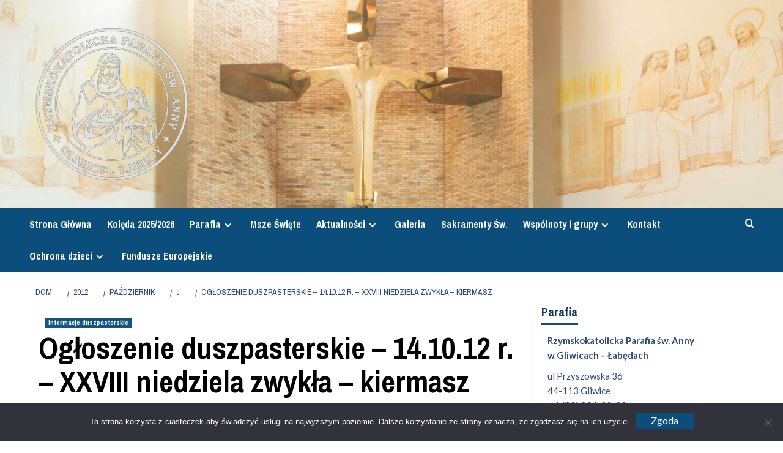

--- FILE ---
content_type: text/html; charset=UTF-8
request_url: http://www.sw.anna.gliwice.pl/2012/10/13/ogoszenie-duszpasterskie-141012-r-xxviii-niedziela-zwyka-kiermasz/
body_size: 15964
content:
<!doctype html>
<html lang="pl-PL">

<head>
    <meta charset="UTF-8">
    <meta name="viewport" content="width=device-width, initial-scale=1">
    <link rel="profile" href="http://gmpg.org/xfn/11">
    <title>Ogłoszenie duszpasterskie &#8211; 14.10.12 r. – XXVIII niedziela zwykła &#8211; kiermasz &#8211; Rzymskokatolicka Parafia św. Anny</title>
<meta name='robots' content='max-image-preview:large' />
	<style>img:is([sizes="auto" i], [sizes^="auto," i]) { contain-intrinsic-size: 3000px 1500px }</style>
	<link rel='preload' href='https://fonts.googleapis.com/css?family=Source%2BSans%2BPro%3A400%2C700%7CLato%3A400%2C700&#038;subset=latin%2Clatin-ext&#038;display=swap' as='style' onload="this.onload=null;this.rel='stylesheet'" type='text/css' media='all' crossorigin='anonymous'>
<link rel='preconnect' href='https://fonts.googleapis.com' crossorigin='anonymous'>
<link rel='preconnect' href='https://fonts.gstatic.com' crossorigin='anonymous'>
<link rel='dns-prefetch' href='//fonts.googleapis.com' />
<link rel='preconnect' href='https://fonts.googleapis.com' />
<link rel='preconnect' href='https://fonts.gstatic.com' />
<link rel="alternate" type="application/rss+xml" title="Rzymskokatolicka Parafia św. Anny &raquo; Kanał z wpisami" href="http://www.sw.anna.gliwice.pl/feed/" />
<script type="text/javascript">
/* <![CDATA[ */
window._wpemojiSettings = {"baseUrl":"https:\/\/s.w.org\/images\/core\/emoji\/16.0.1\/72x72\/","ext":".png","svgUrl":"https:\/\/s.w.org\/images\/core\/emoji\/16.0.1\/svg\/","svgExt":".svg","source":{"concatemoji":"http:\/\/www.sw.anna.gliwice.pl\/wp-includes\/js\/wp-emoji-release.min.js?ver=6.8.3"}};
/*! This file is auto-generated */
!function(s,n){var o,i,e;function c(e){try{var t={supportTests:e,timestamp:(new Date).valueOf()};sessionStorage.setItem(o,JSON.stringify(t))}catch(e){}}function p(e,t,n){e.clearRect(0,0,e.canvas.width,e.canvas.height),e.fillText(t,0,0);var t=new Uint32Array(e.getImageData(0,0,e.canvas.width,e.canvas.height).data),a=(e.clearRect(0,0,e.canvas.width,e.canvas.height),e.fillText(n,0,0),new Uint32Array(e.getImageData(0,0,e.canvas.width,e.canvas.height).data));return t.every(function(e,t){return e===a[t]})}function u(e,t){e.clearRect(0,0,e.canvas.width,e.canvas.height),e.fillText(t,0,0);for(var n=e.getImageData(16,16,1,1),a=0;a<n.data.length;a++)if(0!==n.data[a])return!1;return!0}function f(e,t,n,a){switch(t){case"flag":return n(e,"\ud83c\udff3\ufe0f\u200d\u26a7\ufe0f","\ud83c\udff3\ufe0f\u200b\u26a7\ufe0f")?!1:!n(e,"\ud83c\udde8\ud83c\uddf6","\ud83c\udde8\u200b\ud83c\uddf6")&&!n(e,"\ud83c\udff4\udb40\udc67\udb40\udc62\udb40\udc65\udb40\udc6e\udb40\udc67\udb40\udc7f","\ud83c\udff4\u200b\udb40\udc67\u200b\udb40\udc62\u200b\udb40\udc65\u200b\udb40\udc6e\u200b\udb40\udc67\u200b\udb40\udc7f");case"emoji":return!a(e,"\ud83e\udedf")}return!1}function g(e,t,n,a){var r="undefined"!=typeof WorkerGlobalScope&&self instanceof WorkerGlobalScope?new OffscreenCanvas(300,150):s.createElement("canvas"),o=r.getContext("2d",{willReadFrequently:!0}),i=(o.textBaseline="top",o.font="600 32px Arial",{});return e.forEach(function(e){i[e]=t(o,e,n,a)}),i}function t(e){var t=s.createElement("script");t.src=e,t.defer=!0,s.head.appendChild(t)}"undefined"!=typeof Promise&&(o="wpEmojiSettingsSupports",i=["flag","emoji"],n.supports={everything:!0,everythingExceptFlag:!0},e=new Promise(function(e){s.addEventListener("DOMContentLoaded",e,{once:!0})}),new Promise(function(t){var n=function(){try{var e=JSON.parse(sessionStorage.getItem(o));if("object"==typeof e&&"number"==typeof e.timestamp&&(new Date).valueOf()<e.timestamp+604800&&"object"==typeof e.supportTests)return e.supportTests}catch(e){}return null}();if(!n){if("undefined"!=typeof Worker&&"undefined"!=typeof OffscreenCanvas&&"undefined"!=typeof URL&&URL.createObjectURL&&"undefined"!=typeof Blob)try{var e="postMessage("+g.toString()+"("+[JSON.stringify(i),f.toString(),p.toString(),u.toString()].join(",")+"));",a=new Blob([e],{type:"text/javascript"}),r=new Worker(URL.createObjectURL(a),{name:"wpTestEmojiSupports"});return void(r.onmessage=function(e){c(n=e.data),r.terminate(),t(n)})}catch(e){}c(n=g(i,f,p,u))}t(n)}).then(function(e){for(var t in e)n.supports[t]=e[t],n.supports.everything=n.supports.everything&&n.supports[t],"flag"!==t&&(n.supports.everythingExceptFlag=n.supports.everythingExceptFlag&&n.supports[t]);n.supports.everythingExceptFlag=n.supports.everythingExceptFlag&&!n.supports.flag,n.DOMReady=!1,n.readyCallback=function(){n.DOMReady=!0}}).then(function(){return e}).then(function(){var e;n.supports.everything||(n.readyCallback(),(e=n.source||{}).concatemoji?t(e.concatemoji):e.wpemoji&&e.twemoji&&(t(e.twemoji),t(e.wpemoji)))}))}((window,document),window._wpemojiSettings);
/* ]]> */
</script>
<link rel='stylesheet' id='premium-addons-css' href='http://www.sw.anna.gliwice.pl/wp-content/plugins/premium-addons-for-elementor/assets/frontend/min-css/premium-addons.min.css?ver=4.11.45' type='text/css' media='all' />
<link rel='stylesheet' id='anwp-pg-styles-css' href='http://www.sw.anna.gliwice.pl/wp-content/plugins/anwp-post-grid-for-elementor/public/css/styles.min.css?ver=1.3.3' type='text/css' media='all' />
<style id='wp-emoji-styles-inline-css' type='text/css'>

	img.wp-smiley, img.emoji {
		display: inline !important;
		border: none !important;
		box-shadow: none !important;
		height: 1em !important;
		width: 1em !important;
		margin: 0 0.07em !important;
		vertical-align: -0.1em !important;
		background: none !important;
		padding: 0 !important;
	}
</style>
<link rel='stylesheet' id='wp-block-library-css' href='http://www.sw.anna.gliwice.pl/wp-includes/css/dist/block-library/style.min.css?ver=6.8.3' type='text/css' media='all' />
<style id='wp-block-library-theme-inline-css' type='text/css'>
.wp-block-audio :where(figcaption){color:#555;font-size:13px;text-align:center}.is-dark-theme .wp-block-audio :where(figcaption){color:#ffffffa6}.wp-block-audio{margin:0 0 1em}.wp-block-code{border:1px solid #ccc;border-radius:4px;font-family:Menlo,Consolas,monaco,monospace;padding:.8em 1em}.wp-block-embed :where(figcaption){color:#555;font-size:13px;text-align:center}.is-dark-theme .wp-block-embed :where(figcaption){color:#ffffffa6}.wp-block-embed{margin:0 0 1em}.blocks-gallery-caption{color:#555;font-size:13px;text-align:center}.is-dark-theme .blocks-gallery-caption{color:#ffffffa6}:root :where(.wp-block-image figcaption){color:#555;font-size:13px;text-align:center}.is-dark-theme :root :where(.wp-block-image figcaption){color:#ffffffa6}.wp-block-image{margin:0 0 1em}.wp-block-pullquote{border-bottom:4px solid;border-top:4px solid;color:currentColor;margin-bottom:1.75em}.wp-block-pullquote cite,.wp-block-pullquote footer,.wp-block-pullquote__citation{color:currentColor;font-size:.8125em;font-style:normal;text-transform:uppercase}.wp-block-quote{border-left:.25em solid;margin:0 0 1.75em;padding-left:1em}.wp-block-quote cite,.wp-block-quote footer{color:currentColor;font-size:.8125em;font-style:normal;position:relative}.wp-block-quote:where(.has-text-align-right){border-left:none;border-right:.25em solid;padding-left:0;padding-right:1em}.wp-block-quote:where(.has-text-align-center){border:none;padding-left:0}.wp-block-quote.is-large,.wp-block-quote.is-style-large,.wp-block-quote:where(.is-style-plain){border:none}.wp-block-search .wp-block-search__label{font-weight:700}.wp-block-search__button{border:1px solid #ccc;padding:.375em .625em}:where(.wp-block-group.has-background){padding:1.25em 2.375em}.wp-block-separator.has-css-opacity{opacity:.4}.wp-block-separator{border:none;border-bottom:2px solid;margin-left:auto;margin-right:auto}.wp-block-separator.has-alpha-channel-opacity{opacity:1}.wp-block-separator:not(.is-style-wide):not(.is-style-dots){width:100px}.wp-block-separator.has-background:not(.is-style-dots){border-bottom:none;height:1px}.wp-block-separator.has-background:not(.is-style-wide):not(.is-style-dots){height:2px}.wp-block-table{margin:0 0 1em}.wp-block-table td,.wp-block-table th{word-break:normal}.wp-block-table :where(figcaption){color:#555;font-size:13px;text-align:center}.is-dark-theme .wp-block-table :where(figcaption){color:#ffffffa6}.wp-block-video :where(figcaption){color:#555;font-size:13px;text-align:center}.is-dark-theme .wp-block-video :where(figcaption){color:#ffffffa6}.wp-block-video{margin:0 0 1em}:root :where(.wp-block-template-part.has-background){margin-bottom:0;margin-top:0;padding:1.25em 2.375em}
</style>
<style id='pdfemb-pdf-embedder-viewer-style-inline-css' type='text/css'>
.wp-block-pdfemb-pdf-embedder-viewer{max-width:none}

</style>
<style id='global-styles-inline-css' type='text/css'>
:root{--wp--preset--aspect-ratio--square: 1;--wp--preset--aspect-ratio--4-3: 4/3;--wp--preset--aspect-ratio--3-4: 3/4;--wp--preset--aspect-ratio--3-2: 3/2;--wp--preset--aspect-ratio--2-3: 2/3;--wp--preset--aspect-ratio--16-9: 16/9;--wp--preset--aspect-ratio--9-16: 9/16;--wp--preset--color--black: #000000;--wp--preset--color--cyan-bluish-gray: #abb8c3;--wp--preset--color--white: #ffffff;--wp--preset--color--pale-pink: #f78da7;--wp--preset--color--vivid-red: #cf2e2e;--wp--preset--color--luminous-vivid-orange: #ff6900;--wp--preset--color--luminous-vivid-amber: #fcb900;--wp--preset--color--light-green-cyan: #7bdcb5;--wp--preset--color--vivid-green-cyan: #00d084;--wp--preset--color--pale-cyan-blue: #8ed1fc;--wp--preset--color--vivid-cyan-blue: #0693e3;--wp--preset--color--vivid-purple: #9b51e0;--wp--preset--gradient--vivid-cyan-blue-to-vivid-purple: linear-gradient(135deg,rgba(6,147,227,1) 0%,rgb(155,81,224) 100%);--wp--preset--gradient--light-green-cyan-to-vivid-green-cyan: linear-gradient(135deg,rgb(122,220,180) 0%,rgb(0,208,130) 100%);--wp--preset--gradient--luminous-vivid-amber-to-luminous-vivid-orange: linear-gradient(135deg,rgba(252,185,0,1) 0%,rgba(255,105,0,1) 100%);--wp--preset--gradient--luminous-vivid-orange-to-vivid-red: linear-gradient(135deg,rgba(255,105,0,1) 0%,rgb(207,46,46) 100%);--wp--preset--gradient--very-light-gray-to-cyan-bluish-gray: linear-gradient(135deg,rgb(238,238,238) 0%,rgb(169,184,195) 100%);--wp--preset--gradient--cool-to-warm-spectrum: linear-gradient(135deg,rgb(74,234,220) 0%,rgb(151,120,209) 20%,rgb(207,42,186) 40%,rgb(238,44,130) 60%,rgb(251,105,98) 80%,rgb(254,248,76) 100%);--wp--preset--gradient--blush-light-purple: linear-gradient(135deg,rgb(255,206,236) 0%,rgb(152,150,240) 100%);--wp--preset--gradient--blush-bordeaux: linear-gradient(135deg,rgb(254,205,165) 0%,rgb(254,45,45) 50%,rgb(107,0,62) 100%);--wp--preset--gradient--luminous-dusk: linear-gradient(135deg,rgb(255,203,112) 0%,rgb(199,81,192) 50%,rgb(65,88,208) 100%);--wp--preset--gradient--pale-ocean: linear-gradient(135deg,rgb(255,245,203) 0%,rgb(182,227,212) 50%,rgb(51,167,181) 100%);--wp--preset--gradient--electric-grass: linear-gradient(135deg,rgb(202,248,128) 0%,rgb(113,206,126) 100%);--wp--preset--gradient--midnight: linear-gradient(135deg,rgb(2,3,129) 0%,rgb(40,116,252) 100%);--wp--preset--font-size--small: 13px;--wp--preset--font-size--medium: 20px;--wp--preset--font-size--large: 36px;--wp--preset--font-size--x-large: 42px;--wp--preset--spacing--20: 0.44rem;--wp--preset--spacing--30: 0.67rem;--wp--preset--spacing--40: 1rem;--wp--preset--spacing--50: 1.5rem;--wp--preset--spacing--60: 2.25rem;--wp--preset--spacing--70: 3.38rem;--wp--preset--spacing--80: 5.06rem;--wp--preset--shadow--natural: 6px 6px 9px rgba(0, 0, 0, 0.2);--wp--preset--shadow--deep: 12px 12px 50px rgba(0, 0, 0, 0.4);--wp--preset--shadow--sharp: 6px 6px 0px rgba(0, 0, 0, 0.2);--wp--preset--shadow--outlined: 6px 6px 0px -3px rgba(255, 255, 255, 1), 6px 6px rgba(0, 0, 0, 1);--wp--preset--shadow--crisp: 6px 6px 0px rgba(0, 0, 0, 1);}:root { --wp--style--global--content-size: 790px;--wp--style--global--wide-size: 1180px; }:where(body) { margin: 0; }.wp-site-blocks > .alignleft { float: left; margin-right: 2em; }.wp-site-blocks > .alignright { float: right; margin-left: 2em; }.wp-site-blocks > .aligncenter { justify-content: center; margin-left: auto; margin-right: auto; }:where(.wp-site-blocks) > * { margin-block-start: 24px; margin-block-end: 0; }:where(.wp-site-blocks) > :first-child { margin-block-start: 0; }:where(.wp-site-blocks) > :last-child { margin-block-end: 0; }:root { --wp--style--block-gap: 24px; }:root :where(.is-layout-flow) > :first-child{margin-block-start: 0;}:root :where(.is-layout-flow) > :last-child{margin-block-end: 0;}:root :where(.is-layout-flow) > *{margin-block-start: 24px;margin-block-end: 0;}:root :where(.is-layout-constrained) > :first-child{margin-block-start: 0;}:root :where(.is-layout-constrained) > :last-child{margin-block-end: 0;}:root :where(.is-layout-constrained) > *{margin-block-start: 24px;margin-block-end: 0;}:root :where(.is-layout-flex){gap: 24px;}:root :where(.is-layout-grid){gap: 24px;}.is-layout-flow > .alignleft{float: left;margin-inline-start: 0;margin-inline-end: 2em;}.is-layout-flow > .alignright{float: right;margin-inline-start: 2em;margin-inline-end: 0;}.is-layout-flow > .aligncenter{margin-left: auto !important;margin-right: auto !important;}.is-layout-constrained > .alignleft{float: left;margin-inline-start: 0;margin-inline-end: 2em;}.is-layout-constrained > .alignright{float: right;margin-inline-start: 2em;margin-inline-end: 0;}.is-layout-constrained > .aligncenter{margin-left: auto !important;margin-right: auto !important;}.is-layout-constrained > :where(:not(.alignleft):not(.alignright):not(.alignfull)){max-width: var(--wp--style--global--content-size);margin-left: auto !important;margin-right: auto !important;}.is-layout-constrained > .alignwide{max-width: var(--wp--style--global--wide-size);}body .is-layout-flex{display: flex;}.is-layout-flex{flex-wrap: wrap;align-items: center;}.is-layout-flex > :is(*, div){margin: 0;}body .is-layout-grid{display: grid;}.is-layout-grid > :is(*, div){margin: 0;}body{padding-top: 0px;padding-right: 0px;padding-bottom: 0px;padding-left: 0px;}a:where(:not(.wp-element-button)){text-decoration: none;}:root :where(.wp-element-button, .wp-block-button__link){background-color: #32373c;border-width: 0;color: #fff;font-family: inherit;font-size: inherit;line-height: inherit;padding: calc(0.667em + 2px) calc(1.333em + 2px);text-decoration: none;}.has-black-color{color: var(--wp--preset--color--black) !important;}.has-cyan-bluish-gray-color{color: var(--wp--preset--color--cyan-bluish-gray) !important;}.has-white-color{color: var(--wp--preset--color--white) !important;}.has-pale-pink-color{color: var(--wp--preset--color--pale-pink) !important;}.has-vivid-red-color{color: var(--wp--preset--color--vivid-red) !important;}.has-luminous-vivid-orange-color{color: var(--wp--preset--color--luminous-vivid-orange) !important;}.has-luminous-vivid-amber-color{color: var(--wp--preset--color--luminous-vivid-amber) !important;}.has-light-green-cyan-color{color: var(--wp--preset--color--light-green-cyan) !important;}.has-vivid-green-cyan-color{color: var(--wp--preset--color--vivid-green-cyan) !important;}.has-pale-cyan-blue-color{color: var(--wp--preset--color--pale-cyan-blue) !important;}.has-vivid-cyan-blue-color{color: var(--wp--preset--color--vivid-cyan-blue) !important;}.has-vivid-purple-color{color: var(--wp--preset--color--vivid-purple) !important;}.has-black-background-color{background-color: var(--wp--preset--color--black) !important;}.has-cyan-bluish-gray-background-color{background-color: var(--wp--preset--color--cyan-bluish-gray) !important;}.has-white-background-color{background-color: var(--wp--preset--color--white) !important;}.has-pale-pink-background-color{background-color: var(--wp--preset--color--pale-pink) !important;}.has-vivid-red-background-color{background-color: var(--wp--preset--color--vivid-red) !important;}.has-luminous-vivid-orange-background-color{background-color: var(--wp--preset--color--luminous-vivid-orange) !important;}.has-luminous-vivid-amber-background-color{background-color: var(--wp--preset--color--luminous-vivid-amber) !important;}.has-light-green-cyan-background-color{background-color: var(--wp--preset--color--light-green-cyan) !important;}.has-vivid-green-cyan-background-color{background-color: var(--wp--preset--color--vivid-green-cyan) !important;}.has-pale-cyan-blue-background-color{background-color: var(--wp--preset--color--pale-cyan-blue) !important;}.has-vivid-cyan-blue-background-color{background-color: var(--wp--preset--color--vivid-cyan-blue) !important;}.has-vivid-purple-background-color{background-color: var(--wp--preset--color--vivid-purple) !important;}.has-black-border-color{border-color: var(--wp--preset--color--black) !important;}.has-cyan-bluish-gray-border-color{border-color: var(--wp--preset--color--cyan-bluish-gray) !important;}.has-white-border-color{border-color: var(--wp--preset--color--white) !important;}.has-pale-pink-border-color{border-color: var(--wp--preset--color--pale-pink) !important;}.has-vivid-red-border-color{border-color: var(--wp--preset--color--vivid-red) !important;}.has-luminous-vivid-orange-border-color{border-color: var(--wp--preset--color--luminous-vivid-orange) !important;}.has-luminous-vivid-amber-border-color{border-color: var(--wp--preset--color--luminous-vivid-amber) !important;}.has-light-green-cyan-border-color{border-color: var(--wp--preset--color--light-green-cyan) !important;}.has-vivid-green-cyan-border-color{border-color: var(--wp--preset--color--vivid-green-cyan) !important;}.has-pale-cyan-blue-border-color{border-color: var(--wp--preset--color--pale-cyan-blue) !important;}.has-vivid-cyan-blue-border-color{border-color: var(--wp--preset--color--vivid-cyan-blue) !important;}.has-vivid-purple-border-color{border-color: var(--wp--preset--color--vivid-purple) !important;}.has-vivid-cyan-blue-to-vivid-purple-gradient-background{background: var(--wp--preset--gradient--vivid-cyan-blue-to-vivid-purple) !important;}.has-light-green-cyan-to-vivid-green-cyan-gradient-background{background: var(--wp--preset--gradient--light-green-cyan-to-vivid-green-cyan) !important;}.has-luminous-vivid-amber-to-luminous-vivid-orange-gradient-background{background: var(--wp--preset--gradient--luminous-vivid-amber-to-luminous-vivid-orange) !important;}.has-luminous-vivid-orange-to-vivid-red-gradient-background{background: var(--wp--preset--gradient--luminous-vivid-orange-to-vivid-red) !important;}.has-very-light-gray-to-cyan-bluish-gray-gradient-background{background: var(--wp--preset--gradient--very-light-gray-to-cyan-bluish-gray) !important;}.has-cool-to-warm-spectrum-gradient-background{background: var(--wp--preset--gradient--cool-to-warm-spectrum) !important;}.has-blush-light-purple-gradient-background{background: var(--wp--preset--gradient--blush-light-purple) !important;}.has-blush-bordeaux-gradient-background{background: var(--wp--preset--gradient--blush-bordeaux) !important;}.has-luminous-dusk-gradient-background{background: var(--wp--preset--gradient--luminous-dusk) !important;}.has-pale-ocean-gradient-background{background: var(--wp--preset--gradient--pale-ocean) !important;}.has-electric-grass-gradient-background{background: var(--wp--preset--gradient--electric-grass) !important;}.has-midnight-gradient-background{background: var(--wp--preset--gradient--midnight) !important;}.has-small-font-size{font-size: var(--wp--preset--font-size--small) !important;}.has-medium-font-size{font-size: var(--wp--preset--font-size--medium) !important;}.has-large-font-size{font-size: var(--wp--preset--font-size--large) !important;}.has-x-large-font-size{font-size: var(--wp--preset--font-size--x-large) !important;}
:root :where(.wp-block-pullquote){font-size: 1.5em;line-height: 1.6;}
</style>
<link rel='stylesheet' id='contact-form-7-css' href='http://www.sw.anna.gliwice.pl/wp-content/plugins/contact-form-7/includes/css/styles.css?ver=6.1.3' type='text/css' media='all' />
<link rel='stylesheet' id='cookie-notice-front-css' href='http://www.sw.anna.gliwice.pl/wp-content/plugins/cookie-notice/css/front.min.css?ver=2.5.8' type='text/css' media='all' />
<link rel='stylesheet' id='super-rss-reader-css' href='http://www.sw.anna.gliwice.pl/wp-content/plugins/super-rss-reader/public/css/style.min.css?ver=5.3' type='text/css' media='all' />
<link rel='stylesheet' id='slick-css' href='http://www.sw.anna.gliwice.pl/wp-content/plugins/widget-post-slider/assets/css/slick.css?ver=all' type='text/css' media='all' />
<link rel='stylesheet' id='font-awesome-css-css' href='http://www.sw.anna.gliwice.pl/wp-content/plugins/widget-post-slider/assets/css/font-awesome.min.css?ver=all' type='text/css' media='all' />
<link rel='stylesheet' id='widget-post-slider-style-css' href='http://www.sw.anna.gliwice.pl/wp-content/plugins/widget-post-slider/assets/css/style.css?ver=all' type='text/css' media='all' />
<link rel='stylesheet' id='newsport-google-fonts-css' href='https://fonts.googleapis.com/css?family=Archivo+Narrow:400,400italic,700' type='text/css' media='all' />
<link rel='stylesheet' id='bootstrap-css' href='http://www.sw.anna.gliwice.pl/wp-content/themes/covernews/assets/bootstrap/css/bootstrap.min.css?ver=6.8.3' type='text/css' media='all' />
<link rel='stylesheet' id='covernews-style-css' href='http://www.sw.anna.gliwice.pl/wp-content/themes/covernews/style.css?ver=6.8.3' type='text/css' media='all' />
<link rel='stylesheet' id='newsport-css' href='http://www.sw.anna.gliwice.pl/wp-content/themes/newsport/style.css?ver=2.0.2' type='text/css' media='all' />
<link rel='stylesheet' id='covernews-google-fonts-css' href='https://fonts.googleapis.com/css?family=Source%2BSans%2BPro%3A400%2C700%7CLato%3A400%2C700&#038;subset=latin%2Clatin-ext&#038;display=swap' type='text/css' media='all' />
<link rel='stylesheet' id='covernews-icons-css' href='http://www.sw.anna.gliwice.pl/wp-content/themes/covernews/assets/icons/style.css?ver=6.8.3' type='text/css' media='all' />
<script type="text/javascript" id="cookie-notice-front-js-before">
/* <![CDATA[ */
var cnArgs = {"ajaxUrl":"http:\/\/www.sw.anna.gliwice.pl\/wp-admin\/admin-ajax.php","nonce":"20aa05fe14","hideEffect":"fade","position":"bottom","onScroll":false,"onScrollOffset":100,"onClick":false,"cookieName":"cookie_notice_accepted","cookieTime":2592000,"cookieTimeRejected":2592000,"globalCookie":false,"redirection":false,"cache":false,"revokeCookies":false,"revokeCookiesOpt":"automatic"};
/* ]]> */
</script>
<script type="text/javascript" src="http://www.sw.anna.gliwice.pl/wp-content/plugins/cookie-notice/js/front.min.js?ver=2.5.8" id="cookie-notice-front-js"></script>
<script type="text/javascript" src="http://www.sw.anna.gliwice.pl/wp-includes/js/jquery/jquery.min.js?ver=3.7.1" id="jquery-core-js"></script>
<script type="text/javascript" src="http://www.sw.anna.gliwice.pl/wp-includes/js/jquery/jquery-migrate.min.js?ver=3.4.1" id="jquery-migrate-js"></script>
<script type="text/javascript" src="http://www.sw.anna.gliwice.pl/wp-content/plugins/super-rss-reader/public/js/jquery.easy-ticker.min.js?ver=5.3" id="jquery-easy-ticker-js"></script>
<script type="text/javascript" src="http://www.sw.anna.gliwice.pl/wp-content/plugins/super-rss-reader/public/js/script.min.js?ver=5.3" id="super-rss-reader-js"></script>
<link rel="https://api.w.org/" href="http://www.sw.anna.gliwice.pl/wp-json/" /><link rel="alternate" title="JSON" type="application/json" href="http://www.sw.anna.gliwice.pl/wp-json/wp/v2/posts/806" /><link rel="EditURI" type="application/rsd+xml" title="RSD" href="http://www.sw.anna.gliwice.pl/xmlrpc.php?rsd" />
<meta name="generator" content="WordPress 6.8.3" />
<link rel="canonical" href="http://www.sw.anna.gliwice.pl/2012/10/13/ogoszenie-duszpasterskie-141012-r-xxviii-niedziela-zwyka-kiermasz/" />
<link rel='shortlink' href='http://www.sw.anna.gliwice.pl/?p=806' />
<link rel="alternate" title="oEmbed (JSON)" type="application/json+oembed" href="http://www.sw.anna.gliwice.pl/wp-json/oembed/1.0/embed?url=http%3A%2F%2Fwww.sw.anna.gliwice.pl%2F2012%2F10%2F13%2Fogoszenie-duszpasterskie-141012-r-xxviii-niedziela-zwyka-kiermasz%2F" />
<link rel="alternate" title="oEmbed (XML)" type="text/xml+oembed" href="http://www.sw.anna.gliwice.pl/wp-json/oembed/1.0/embed?url=http%3A%2F%2Fwww.sw.anna.gliwice.pl%2F2012%2F10%2F13%2Fogoszenie-duszpasterskie-141012-r-xxviii-niedziela-zwyka-kiermasz%2F&#038;format=xml" />
<style>
.sdata:before{content:attr(title);}
</style>
<style> .entry-footer .byline{ display:none !important; } </style><style> .entry-meta .byline{ display:none !important; } </style><style> .entry-footer .posted-on{ display:none !important; } </style><style> .entry-meta .entry-date{ display:none !important; } </style><style> .entry-meta .date{ display:none !important; } </style><style> .entry-footer .cat-links{ display:none !important; } </style><style> .entry-meta .cat-links{ display:none !important; } </style><style> .entry-meta .categories-links{ display:none !important; } </style><style> .entry-footer .comments-link{ display:none !important; } </style><style> .entry-meta .comments-link{ display:none !important; } </style><style> .entry-footer .edit-link{ display:none !important; } </style><style> .entry-meta .edit-link{ display:none !important; } </style><link rel="preload" href="http://www.sw.anna.gliwice.pl/wp-content/uploads/2023/05/cropped-oltarz1-scaled-2.jpg" as="image"><meta name="generator" content="Elementor 3.32.5; features: additional_custom_breakpoints; settings: css_print_method-external, google_font-enabled, font_display-auto">
			<style>
				.e-con.e-parent:nth-of-type(n+4):not(.e-lazyloaded):not(.e-no-lazyload),
				.e-con.e-parent:nth-of-type(n+4):not(.e-lazyloaded):not(.e-no-lazyload) * {
					background-image: none !important;
				}
				@media screen and (max-height: 1024px) {
					.e-con.e-parent:nth-of-type(n+3):not(.e-lazyloaded):not(.e-no-lazyload),
					.e-con.e-parent:nth-of-type(n+3):not(.e-lazyloaded):not(.e-no-lazyload) * {
						background-image: none !important;
					}
				}
				@media screen and (max-height: 640px) {
					.e-con.e-parent:nth-of-type(n+2):not(.e-lazyloaded):not(.e-no-lazyload),
					.e-con.e-parent:nth-of-type(n+2):not(.e-lazyloaded):not(.e-no-lazyload) * {
						background-image: none !important;
					}
				}
			</style>
			        <style type="text/css">
                        body .masthead-banner.data-bg:before {
                background: rgba(0,0,0,0);
            }
                        .site-title,
            .site-description {
                position: absolute;
                clip: rect(1px, 1px, 1px, 1px);
                display: none;
            }

                    .elementor-template-full-width .elementor-section.elementor-section-full_width > .elementor-container,
        .elementor-template-full-width .elementor-section.elementor-section-boxed > .elementor-container{
            max-width: 1200px;
        }
        @media (min-width: 1600px){
            .elementor-template-full-width .elementor-section.elementor-section-full_width > .elementor-container,
            .elementor-template-full-width .elementor-section.elementor-section-boxed > .elementor-container{
                max-width: 1600px;
            }
        }
        
        .align-content-left .elementor-section-stretched,
        .align-content-right .elementor-section-stretched {
            max-width: 100%;
            left: 0 !important;
        }


        </style>
        <style type="text/css" id="custom-background-css">
body.custom-background { background-color: #ffffff; }
</style>
	<link rel="icon" href="http://www.sw.anna.gliwice.pl/wp-content/uploads/2019/02/cropped-logo1-e1549563796347-1-32x32.png" sizes="32x32" />
<link rel="icon" href="http://www.sw.anna.gliwice.pl/wp-content/uploads/2019/02/cropped-logo1-e1549563796347-1-192x192.png" sizes="192x192" />
<link rel="apple-touch-icon" href="http://www.sw.anna.gliwice.pl/wp-content/uploads/2019/02/cropped-logo1-e1549563796347-1-180x180.png" />
<meta name="msapplication-TileImage" content="http://www.sw.anna.gliwice.pl/wp-content/uploads/2019/02/cropped-logo1-e1549563796347-1-270x270.png" />
		<style type="text/css" id="wp-custom-css">
			p,ol,ul,a {
	color:#2C4B7A;
	padding:0 10px;
}

h2 {
	color:#103759;
}

footer p{
	color: #ffffff;
}		</style>
		</head>

<body class="wp-singular post-template-default single single-post postid-806 single-format-standard custom-background wp-custom-logo wp-embed-responsive wp-theme-covernews wp-child-theme-newsport cookies-not-set eio-default theme--covernews default-content-layout archive-layout-grid scrollup-sticky-header aft-sticky-header aft-sticky-sidebar default aft-container-default aft-main-banner-slider-editors-picks-trending single-content-mode-default header-image-default align-content-left aft-and elementor-default elementor-kit-5537">
    
    
    <div id="page" class="site">
        <a class="skip-link screen-reader-text" href="#content">Przejdź do treści</a>

            <div class="header-layout-1">
                <header id="masthead" class="site-header">
                        <div class="masthead-banner data-bg"
                 data-background="http://www.sw.anna.gliwice.pl/wp-content/uploads/2023/05/cropped-oltarz1-scaled-2.jpg">
                <div class="container">
                    <div class="row">
                        <div class="col-md-4">
                            <div class="site-branding">
                                <a href="http://www.sw.anna.gliwice.pl/" class="custom-logo-link" rel="home"><img loading="lazy" width="250" height="250" src="http://www.sw.anna.gliwice.pl/wp-content/uploads/2019/02/cropped-logo_biale_male2.png" class="custom-logo" alt="Rzymskokatolicka Parafia św. Anny" decoding="async" srcset="http://www.sw.anna.gliwice.pl/wp-content/uploads/2019/02/cropped-logo_biale_male2.png 250w, http://www.sw.anna.gliwice.pl/wp-content/uploads/2019/02/cropped-logo_biale_male2-150x150.png 150w" sizes="(max-width: 250px) 100vw, 250px" loading="lazy" /></a>                                    <p class="site-title font-family-1">
                                        <a href="http://www.sw.anna.gliwice.pl/"
                                           rel="home">Rzymskokatolicka Parafia św. Anny</a>
                                    </p>
                                
                                                            </div>
                        </div>
                        <div class="col-md-8">
                                                    </div>
                    </div>
                </div>
            </div>
            <nav id="site-navigation" class="main-navigation">
                <div class="container">
                    <div class="row">
                        <div class="kol-12">
                            <div class="navigation-container">



                                <span class="toggle-menu" aria-controls="primary-menu" aria-expanded="false">
                                <span class="screen-reader-text">Primary Menu</span>
                                 <i class="ham"></i>
                        </span>
                                <span class="af-mobile-site-title-wrap">
                            <a href="http://www.sw.anna.gliwice.pl/" class="custom-logo-link" rel="home"><img loading="lazy" width="250" height="250" src="http://www.sw.anna.gliwice.pl/wp-content/uploads/2019/02/cropped-logo_biale_male2.png" class="custom-logo" alt="Rzymskokatolicka Parafia św. Anny" decoding="async" srcset="http://www.sw.anna.gliwice.pl/wp-content/uploads/2019/02/cropped-logo_biale_male2.png 250w, http://www.sw.anna.gliwice.pl/wp-content/uploads/2019/02/cropped-logo_biale_male2-150x150.png 150w" sizes="(max-width: 250px) 100vw, 250px" loading="lazy" /></a>                                    <p class="site-title font-family-1">
                                <a href="http://www.sw.anna.gliwice.pl/"
                                   rel="home">Rzymskokatolicka Parafia św. Anny</a>
                            </p>
                        </span>
                                <div class="menu main-menu"><ul id="primary-menu" class="menu"><li id="menu-item-7120" class="menu-item menu-item-type-custom menu-item-object-custom menu-item-home menu-item-7120"><a href="https://www.sw.anna.gliwice.pl">Strona Główna</a></li>
<li id="menu-item-8087" class="menu-item menu-item-type-post_type menu-item-object-post menu-item-8087"><a href="http://www.sw.anna.gliwice.pl/2024/12/21/koleda-2024-2025/">Kolęda 2025/2026</a></li>
<li id="menu-item-2933" class="menu-item menu-item-type-custom menu-item-object-custom menu-item-home menu-item-has-children menu-item-2933"><a href="http://www.sw.anna.gliwice.pl/">Parafia</a>
<ul class="sub-menu">
	<li id="menu-item-1402" class="menu-item menu-item-type-post_type menu-item-object-page menu-item-1402"><a href="http://www.sw.anna.gliwice.pl/nasi-duszpasterze/">Nasi Duszpasterze</a></li>
	<li id="menu-item-1403" class="menu-item menu-item-type-post_type menu-item-object-page menu-item-1403"><a href="http://www.sw.anna.gliwice.pl/patronka-w-anna/">Patronka św Anna</a></li>
	<li id="menu-item-7192" class="menu-item menu-item-type-post_type menu-item-object-page menu-item-7192"><a href="http://www.sw.anna.gliwice.pl/zycie-parafii/">Życie Parafii</a></li>
	<li id="menu-item-2269" class="menu-item menu-item-type-post_type menu-item-object-page menu-item-2269"><a href="http://www.sw.anna.gliwice.pl/miejscowoci-i-ulice-nalece-do-parafii/">Ulice należące do parafii</a></li>
</ul>
</li>
<li id="menu-item-7119" class="menu-item menu-item-type-post_type menu-item-object-page menu-item-7119"><a href="http://www.sw.anna.gliwice.pl/msze-swiete/">Msze Święte</a></li>
<li id="menu-item-7065" class="menu-item menu-item-type-post_type menu-item-object-page menu-item-has-children menu-item-7065"><a href="http://www.sw.anna.gliwice.pl/aktualnosci/">Aktualności</a>
<ul class="sub-menu">
	<li id="menu-item-7077" class="menu-item menu-item-type-post_type menu-item-object-page menu-item-7077"><a href="http://www.sw.anna.gliwice.pl/informacje-duszpasterskie/">Informacje duszpasterskie</a></li>
	<li id="menu-item-7083" class="menu-item menu-item-type-post_type menu-item-object-page menu-item-7083"><a href="http://www.sw.anna.gliwice.pl/intencje-mszy-sw/">Intencje Mszy św.</a></li>
	<li id="menu-item-7126" class="menu-item menu-item-type-post_type menu-item-object-page menu-item-7126"><a href="http://www.sw.anna.gliwice.pl/pielgrzymki/">Pielgrzymki</a></li>
</ul>
</li>
<li id="menu-item-1409" class="menu-item menu-item-type-taxonomy menu-item-object-category menu-item-1409"><a href="http://www.sw.anna.gliwice.pl/category/galeria/">Galeria</a></li>
<li id="menu-item-7138" class="menu-item menu-item-type-post_type menu-item-object-page menu-item-7138"><a href="http://www.sw.anna.gliwice.pl/sakramenty-swiete/">Sakramenty Św.</a></li>
<li id="menu-item-1414" class="menu-item menu-item-type-taxonomy menu-item-object-category menu-item-has-children menu-item-1414"><a href="http://www.sw.anna.gliwice.pl/category/wspolnoty-parafialne/">Wspólnoty i grupy</a>
<ul class="sub-menu">
	<li id="menu-item-1429" class="menu-item menu-item-type-post_type menu-item-object-page menu-item-1429"><a href="http://www.sw.anna.gliwice.pl/liturgiczna-sluzba-oltarza-parafii-sw-anny/">Liturgiczna Służba Ołtarza parafii św. Anny</a></li>
	<li id="menu-item-2228" class="menu-item menu-item-type-post_type menu-item-object-page menu-item-2228"><a href="http://www.sw.anna.gliwice.pl/marianki/">Marianki</a></li>
	<li id="menu-item-1430" class="menu-item menu-item-type-post_type menu-item-object-page menu-item-has-children menu-item-1430"><a href="http://www.sw.anna.gliwice.pl/schola1/">Schola</a>
	<ul class="sub-menu">
		<li id="menu-item-1435" class="menu-item menu-item-type-post_type menu-item-object-page menu-item-1435"><a href="http://www.sw.anna.gliwice.pl/schola-archiwum/">Schola – archiwum</a></li>
	</ul>
</li>
	<li id="menu-item-1434" class="menu-item menu-item-type-post_type menu-item-object-page menu-item-1434"><a href="http://www.sw.anna.gliwice.pl/roe-roacowe/">Róże Różańcowe</a></li>
	<li id="menu-item-1433" class="menu-item menu-item-type-post_type menu-item-object-page menu-item-1433"><a href="http://www.sw.anna.gliwice.pl/grupa-modzieowa/">Grupa Młodzieżowa</a></li>
	<li id="menu-item-2235" class="menu-item menu-item-type-post_type menu-item-object-page menu-item-2235"><a href="http://www.sw.anna.gliwice.pl/margaretka/">Apostolat Margaretka</a></li>
	<li id="menu-item-2299" class="menu-item menu-item-type-post_type menu-item-object-page menu-item-has-children menu-item-2299"><a href="http://www.sw.anna.gliwice.pl/caritasanna/">Caritas</a>
	<ul class="sub-menu">
		<li id="menu-item-2300" class="menu-item menu-item-type-custom menu-item-object-custom menu-item-2300"><a href="http://sw.anna.gliwice.pl/caritasparafii">Strona Caritas Parafii św. Anny</a></li>
	</ul>
</li>
	<li id="menu-item-2234" class="menu-item menu-item-type-post_type menu-item-object-page menu-item-2234"><a href="http://www.sw.anna.gliwice.pl/katecheza-dla-doroslych/">Katecheza dla dorosłych</a></li>
	<li id="menu-item-1438" class="menu-item menu-item-type-post_type menu-item-object-page menu-item-1438"><a href="http://www.sw.anna.gliwice.pl/krg-oazowo-biblijny/">Krąg biblijny</a></li>
	<li id="menu-item-1440" class="menu-item menu-item-type-post_type menu-item-object-page menu-item-1440"><a href="http://www.sw.anna.gliwice.pl/chor-cantabile/">Chór Cantabile</a></li>
	<li id="menu-item-1431" class="menu-item menu-item-type-post_type menu-item-object-page menu-item-1431"><a href="http://www.sw.anna.gliwice.pl/ze-skarbca-myli-benedykta-xvi/">Ze skarbca myśli Benedykta XVI</a></li>
	<li id="menu-item-1432" class="menu-item menu-item-type-post_type menu-item-object-page menu-item-1432"><a href="http://www.sw.anna.gliwice.pl/ze-skarbca-myli-jana-pawa-ii/">Ze skarbca myśli Jana Pawła II</a></li>
</ul>
</li>
<li id="menu-item-2274" class="menu-item menu-item-type-post_type menu-item-object-page menu-item-2274"><a href="http://www.sw.anna.gliwice.pl/kontakt/">Kontakt</a></li>
<li id="menu-item-7939" class="menu-item menu-item-type-custom menu-item-object-custom menu-item-has-children menu-item-7939"><a href="#">Ochrona dzieci</a>
<ul class="sub-menu">
	<li id="menu-item-7943" class="menu-item menu-item-type-custom menu-item-object-custom menu-item-7943"><a href="http://www.sw.anna.gliwice.pl/wp-content/uploads/2024/08/Standardy-ochrony-dzieci-na-strone-internetowa.pdf">Standardy ochrony dzieci</a></li>
	<li id="menu-item-7944" class="menu-item menu-item-type-custom menu-item-object-custom menu-item-7944"><a href="http://www.sw.anna.gliwice.pl/wp-content/uploads/2024/08/Zasady-bezpiecznych-relacji-pomiedzy-dziecmi-na-strone-internetowa.pdf">Zasady bezpiecznych relacji pomiędzy dziećmi</a></li>
	<li id="menu-item-7945" class="menu-item menu-item-type-custom menu-item-object-custom menu-item-7945"><a href="http://www.sw.anna.gliwice.pl/wp-content/uploads/2024/08/Ochrona-dzieci-i-mlodziezy-w-Diecezji-Gliwickiej.pdf">Ochrona dzieci i młodzieży w Diecezji Gliwickiej</a></li>
</ul>
</li>
<li id="menu-item-8063" class="menu-item menu-item-type-post_type menu-item-object-page menu-item-8063"><a href="http://www.sw.anna.gliwice.pl/fundusze-europejskie/">Fundusze Europejskie</a></li>
</ul></div>
                                <div class="cart-search">

                                    <div class="af-search-wrap">
                                        <div class="search-overlay">
                                            <a href="#" title="Search" class="search-icon">
                                                <i class="fa fa-search"></i>
                                            </a>
                                            <div class="af-search-form">
                                                <form role="search" method="get" class="search-form" action="http://www.sw.anna.gliwice.pl/">
				<label>
					<span class="screen-reader-text">Szukaj:</span>
					<input type="search" class="search-field" placeholder="Szukaj &hellip;" value="" name="s" />
				</label>
				<input type="submit" class="search-submit" value="Szukaj" />
			</form>                                            </div>
                                        </div>
                                    </div>
                                </div>


                            </div>
                        </div>
                    </div>
                </div>
            </nav>
        </header>
    </div>

        
            <div id="content" class="container">
                                <div class="em-breadcrumbs font-family-1 covernews-breadcrumbs">
            <div class="row">
                <div role="navigation" aria-label="Breatcrumbs" class="breadcrumb-trail breadcrumbs" itemprop="breadcrumb"><ul class="trail-items" itemscope itemtype="http://schema.org/BreadcrumbList"><meta name="numberOfItems" content="5" /><meta name="itemListOrder" content="Ascending" /><li itemprop="itemListElement" itemscope itemtype="http://schema.org/ListItem" class="trail-item trail-begin"><a href="http://www.sw.anna.gliwice.pl/" rel="home" itemprop="item"><span itemprop="name">Dom</span></a><meta itemprop="position" content="1" /></li><li itemprop="itemListElement" itemscope itemtype="http://schema.org/ListItem" class="trail-item"><a href="http://www.sw.anna.gliwice.pl/span%20class=sdata%20title=2012/span/" itemprop="item"><span itemprop="name"><span class="sdata" title="2012"></span></span></a><meta itemprop="position" content="2" /></li><li itemprop="itemListElement" itemscope itemtype="http://schema.org/ListItem" class="trail-item"><a href="http://www.sw.anna.gliwice.pl/span%20class=sdata%20title=2012/span/00/" itemprop="item"><span itemprop="name"><span class="sdata" title="październik"></span></span></a><meta itemprop="position" content="3" /></li><li itemprop="itemListElement" itemscope itemtype="http://schema.org/ListItem" class="trail-item"><a href="http://www.sw.anna.gliwice.pl/span%20class=sdata%20title=2012/span/00/00/" itemprop="item"><span itemprop="name"><span class="sdata" title="J"></span></span></a><meta itemprop="position" content="4" /></li><li itemprop="itemListElement" itemscope itemtype="http://schema.org/ListItem" class="trail-item trail-end"><a href="http://www.sw.anna.gliwice.pl/2012/10/13/ogoszenie-duszpasterskie-141012-r-xxviii-niedziela-zwyka-kiermasz/" itemprop="item"><span itemprop="name">Ogłoszenie duszpasterskie &#8211; 14.10.12 r. – XXVIII niedziela zwykła &#8211; kiermasz</span></a><meta itemprop="position" content="5" /></li></ul></div>            </div>
        </div>
        <div class="section-block-upper row">
                <div id="primary" class="content-area">
                    <main id="main" class="site-main">

                                                    <article id="post-806" class="af-single-article post-806 post type-post status-publish format-standard hentry category-ogoszenia">
                                <div class="entry-content-wrap">
                                    <header class="entry-header">

    <div class="header-details-wrapper">
        <div class="entry-header-details">
                            <div class="figure-categories figure-categories-bg">
                                        <ul class="cat-links"><li class="meta-category">
                             <a class="covernews-categories category-color-1"
                            href="http://www.sw.anna.gliwice.pl/category/liturgia-tygodnia/ogoszenia/" 
                            aria-label="Zobacz wszystkie posty w Informacje duszpasterskie"> 
                                 Informacje duszpasterskie
                             </a>
                        </li></ul>                </div>
                        <h1 class="entry-title">Ogłoszenie duszpasterskie &#8211; 14.10.12 r. – XXVIII niedziela zwykła &#8211; kiermasz</h1>
            
                
    <span class="author-links">

                      </span>
                

                    </div>
    </div>

        <div class="aft-post-thumbnail-wrapper">    
            </div>
    </header><!-- .entry-header -->                                    

    <div class="entry-content">
        <p>1.	Dziś obchodzimy Dzień Papieski, błogosławionego Jana Pawła II pod hasłem „Papież rodziny”. Z tej okazji dzieci klas II z rodzicami własnoręcznie wykonały różańce pod kierownictwem pani katechetki Ewy i można je podziwiać w kościele pod chórem. Przed kościołem zbiórka do puszek na rzecz fundacji Dzieła Trzeciego Tysiąclecia, a w środkowym przedsionku kościoła są sprzedawane kremówki papieskie.</p>
<p>2.	Dziś obchodzimy rocznicę konsekracji kościoła. Kazanie wygłosi ks. Jerzy Faszczewski. Z tej okazji w parafii jest organizowany kiermasz. Po każdej mszy św. i podczas kiermaszu są sprzedawane cegiełki w cenie 10 zł na cele charytatywne. Każdy kupujący będzie mógł odebrać drobny upominek w domu katechetycznym oraz wziąć udział w konkursie z nagrodą główną w postaci 10-calowego tabletu Samsung Galaxy Tab 2.</p>
<p>3.	Dziś zapraszamy na nabożeństwo różańcowe o godz.14.15. Po nabożeństwie odbędzie wspólna zabawa, którą poprowadzi zespół Lancet. Podczas kiermaszu będą występować gościnnie różne zespoły, będą się odbywać gry i zabawy dla dzieci, dostępne będą dania grillowe i napoje. O godz. 19:00 rozpocznie się aukcja, podczas której będzie można nabyć ciekawe eksponaty podarowane m.in. przez ks. Biskupa Seniora Jana Wieczorka. O godz. 19:30 odbędzie konkurs z nagrodą główną. Na koniec o godz. 20:00 wznosimy światełko do nieba i śpiewamy Barkę. Prosimy o przyniesieni świec.</p>
<p>4.	Dzisiejsza kolekta przeznaczona jest na potrzeby parafii. Za wszystkie ofiary składamy serdeczne „Bóg zapłać”.</p>
<p>5.	We wtorek przypada Uroczystość św. Jadwigi – Patronki Śląska i rocznica wyboru Ojca św. Jana Pawła II na Stolicę Piotrową. <span id="more-806"></span> </p>
<p>6.	W tym tygodniu odbędą spotkania kandydatów do bierzmowania klas III</p>
<p>•	W środę o godz. 15 00 – klasa III a</p>
<p>•	W czwartek o godz. 15 30 – klasa III b</p>
<p>•	W czwartek o godz. 16 20 – klasa III c</p>
<p>7.	W środę o 20:00 krąg biblijny.</p>
<p>8.	W każdą środę o godz. 19:30 spotkanie dla młodzieży i studentów.</p>
<p>9.	W czwartek obchodzimy św. Łukasza Ewangelisty – patrona pracowników służby zdrowia.</p>
<p>10.	W każdy piątek o godz. 19:30 spotkanie młodzieży w domu katechetycznym.</p>
<p>11.	W każdy piątek na godz. 21:00 zapraszamy na Koronkę do Miłosierdzia Bożego i Apel Jasnogórski.</p>
<p>12.	W każdą sobotę o godz. 09:00 zapraszamy dzieci na próbę scholi. Zapraszamy wszystkie dzieci, które lubią śpiewać.</p>
<p>13.	W przyszłą niedzielę &#8211; Niedziela Misyjna. W tym dniu kolekta jest przeznaczona na misje. Kazanie wygłosi misjonarz ze Zgromadzenia Księży Oblatów O. Paweł Ratajczak. Po mszy św. w przedsionku kościoła będzie można nabyć kalendarze misyjne.</p>
<p>14.	Prasę katolicką: Gościa Niedzielnego, Małego Gościa i miesięcznik List można nabyć po Mszy św. w środkowym przedsionku naszego kościoła.</p>
                    <div class="post-item-metadata entry-meta">
                            </div>
               
        
	<nav class="navigation post-navigation" aria-label="Post navigation">
		<h2 class="screen-reader-text">Post navigation</h2>
		<div class="nav-links"><div class="nav-previous"><a href="http://www.sw.anna.gliwice.pl/2012/10/06/ogoszenia-parafialne-071012-r-xxvii-niedziela-zwyka/" rel="prev">Previous: <span class="em-post-navigation nav-title">Ogłoszenia parafialne &#8211; 07.10.12 r. &#8211; XXVII niedziela zwykła</span></a></div><div class="nav-next"><a href="http://www.sw.anna.gliwice.pl/2012/10/13/porzdek-naboestw-w-okresie-od-1410-do-21102012-roku/" rel="next">Next: <span class="em-post-navigation nav-title">Porządek nabożeństw w okresie od 14.10 do 21.10.2012 roku</span></a></div></div>
	</nav>            </div><!-- .entry-content -->


                                </div>
                                
                                                            </article>
                        
                    </main><!-- #main -->
                </div><!-- #primary -->
                                <aside id="secondary" class="widget-area sidebar-sticky-top">
	<div id="text-14" class="widget covernews-widget widget_text"><h2 class="widget-title widget-title-1"><span>Parafia</span></h2>			<div class="textwidget"><p><strong>Rzymskokatolicka Parafia św. Anny<br />
w Gliwicach – Łabędach</strong></p>
<p>ul Przyszowska 36<br />
44-113 Gliwice<br />
tel. (32) 234-23-23</p>
</div>
		</div><div id="text-3" class="widget covernews-widget widget_text"><h2 class="widget-title widget-title-1"><span>Msze św.</span></h2>			<div class="textwidget"><p><strong>Niedziele i Święta:</strong><br />
7:30, 9.30; 11.00; 12:15, 16.00</p>
<p><em>Msza św. z udzielaniem Sakramentu Chrztu św. w ostatnią niedzielę miesiąca o godz. 12.15</em></p>
<p><strong>Święta zniesione:</strong><br />
6:30, 9:00, 17:00, 18:30</p>
<p><strong>Dni powszednie: </strong><br />
6:30, 18:00</p>
</div>
		</div><div id="text-38" class="widget covernews-widget widget_text"><h2 class="widget-title widget-title-1"><span>Kancelaria Parafialna</span></h2>			<div class="textwidget"><p><em><strong>Kancelaria czynna:</strong></em></p>
<p><em>poniedziałek i wtorek 16.30-17.30;<br />
czwartek 8.00-9.00;<br />
piątek 19.00-20.00</em></p>
<hr>
<p><strong><em>Kancelaria w czasie ferii i wakacji czynna: </em></strong><br />
<em>w środy i piątki 16.30 &#8211; 17.30;<br />
czwartki 8.00 &#8211; 9.00.</em></p>
</div>
		</div><div id="media_image-38" class="widget covernews-widget widget_media_image"><img loading="lazy" width="782" height="1124" src="http://www.sw.anna.gliwice.pl/wp-content/uploads/2022/03/Adoracja-nocna.jpg" class="image wp-image-5941  attachment-full size-full" alt="Adoracja nocna" style="max-width: 100%; height: auto;" decoding="async" srcset="http://www.sw.anna.gliwice.pl/wp-content/uploads/2022/03/Adoracja-nocna.jpg 782w, http://www.sw.anna.gliwice.pl/wp-content/uploads/2022/03/Adoracja-nocna-209x300.jpg 209w, http://www.sw.anna.gliwice.pl/wp-content/uploads/2022/03/Adoracja-nocna-712x1024.jpg 712w, http://www.sw.anna.gliwice.pl/wp-content/uploads/2022/03/Adoracja-nocna-768x1104.jpg 768w" sizes="(max-width: 782px) 100vw, 782px" loading="lazy" /></div><div id="text-25" class="widget covernews-widget widget_text"><h2 class="widget-title widget-title-1"><span>Poradnia Życia Rodzinnego</span></h2>			<div class="textwidget"><p>Poradnia Życia Rodzinnego naszej parafii prowadzi <strong>przygotowanie do sakramentu małżeństwa</strong>.</p>
</div>
		</div><div id="media_image-11" class="widget covernews-widget widget_media_image"><h2 class="widget-title widget-title-1"><span>Caritas Parafii św. Anny w Gliwicach</span></h2><a href="http://www.sw.anna.gliwice.pl/caritasparafii/"><img loading="lazy" width="475" height="163" src="http://www.sw.anna.gliwice.pl/wp-content/uploads/2018/01/banerek1.jpg" class="image wp-image-2296  attachment-475x163 size-475x163" alt="banerek1" style="max-width: 100%; height: auto;" decoding="async" srcset="http://www.sw.anna.gliwice.pl/wp-content/uploads/2018/01/banerek1.jpg 655w, http://www.sw.anna.gliwice.pl/wp-content/uploads/2018/01/banerek1-300x103.jpg 300w" sizes="(max-width: 475px) 100vw, 475px" loading="lazy" /></a></div></aside><!-- #secondary -->
            </div>

</div>


<footer class="site-footer">
        <div class="primary-footer">
      <div class="container">
        <div class="row">
          <div class="col-sm-12">
            <div class="row">
                              <div class="primary-footer-area footer-first-widgets-section col-md-4 col-sm-12">
                  <section class="widget-area">
                    <div id="text-23" class="widget covernews-widget widget_text">			<div class="textwidget"><p><span style="color:white;"><strong>Rzymskokatolicka Parafia św. Anny w Gliwicach – Łabędach</strong></span></p>
<p><span style="color:white;">ul Przyszowska 36</span></p>
<p><span style="color:white;">44-113 Gliwice</span></p>
<p><span style="color:white;">tel. (32) 234-23-23</span></p>
<hr />
<p><span style="color:white;">Nr konta Bankowego Parafii:</span></p>
<p><span style="color:white;"><strong>Bank Pekao:</span><br />
<span style="color:white;">25 1240 4302 1111 0010 8478 4222</strong></span></p>
</div>
		</div>                  </section>
                </div>
              
              
                                        </div>
          </div>
        </div>
      </div>
    </div>
  
          <div class="site-info">
    <div class="container">
      <div class="row">
        <div class="col-sm-12">
                                Copyright © Rzymskokatolicka Parafia św. Anny. All rights reserved.                                          <span class="sep"> | </span>
            <a href="https://afthemes.com/products/covernews/">CoverNews</a> przez AF themes.                  </div>
      </div>
    </div>
  </div>
</footer>
</div>

<a id="scroll-up" class="secondary-color" href="#top" aria-label="Scroll to top">
  <i class="fa fa-angle-up" aria-hidden="true"></i>
</a>
<script type="speculationrules">
{"prefetch":[{"source":"document","where":{"and":[{"href_matches":"\/*"},{"not":{"href_matches":["\/wp-*.php","\/wp-admin\/*","\/wp-content\/uploads\/*","\/wp-content\/*","\/wp-content\/plugins\/*","\/wp-content\/themes\/newsport\/*","\/wp-content\/themes\/covernews\/*","\/*\\?(.+)"]}},{"not":{"selector_matches":"a[rel~=\"nofollow\"]"}},{"not":{"selector_matches":".no-prefetch, .no-prefetch a"}}]},"eagerness":"conservative"}]}
</script>
			<script>
				const lazyloadRunObserver = () => {
					const lazyloadBackgrounds = document.querySelectorAll( `.e-con.e-parent:not(.e-lazyloaded)` );
					const lazyloadBackgroundObserver = new IntersectionObserver( ( entries ) => {
						entries.forEach( ( entry ) => {
							if ( entry.isIntersecting ) {
								let lazyloadBackground = entry.target;
								if( lazyloadBackground ) {
									lazyloadBackground.classList.add( 'e-lazyloaded' );
								}
								lazyloadBackgroundObserver.unobserve( entry.target );
							}
						});
					}, { rootMargin: '200px 0px 200px 0px' } );
					lazyloadBackgrounds.forEach( ( lazyloadBackground ) => {
						lazyloadBackgroundObserver.observe( lazyloadBackground );
					} );
				};
				const events = [
					'DOMContentLoaded',
					'elementor/lazyload/observe',
				];
				events.forEach( ( event ) => {
					document.addEventListener( event, lazyloadRunObserver );
				} );
			</script>
			<script type="text/javascript" src="http://www.sw.anna.gliwice.pl/wp-includes/js/dist/hooks.min.js?ver=4d63a3d491d11ffd8ac6" id="wp-hooks-js"></script>
<script type="text/javascript" src="http://www.sw.anna.gliwice.pl/wp-includes/js/dist/i18n.min.js?ver=5e580eb46a90c2b997e6" id="wp-i18n-js"></script>
<script type="text/javascript" id="wp-i18n-js-after">
/* <![CDATA[ */
wp.i18n.setLocaleData( { 'text direction\u0004ltr': [ 'ltr' ] } );
/* ]]> */
</script>
<script type="text/javascript" src="http://www.sw.anna.gliwice.pl/wp-content/plugins/contact-form-7/includes/swv/js/index.js?ver=6.1.3" id="swv-js"></script>
<script type="text/javascript" id="contact-form-7-js-translations">
/* <![CDATA[ */
( function( domain, translations ) {
	var localeData = translations.locale_data[ domain ] || translations.locale_data.messages;
	localeData[""].domain = domain;
	wp.i18n.setLocaleData( localeData, domain );
} )( "contact-form-7", {"translation-revision-date":"2025-10-29 10:26:34+0000","generator":"GlotPress\/4.0.3","domain":"messages","locale_data":{"messages":{"":{"domain":"messages","plural-forms":"nplurals=3; plural=(n == 1) ? 0 : ((n % 10 >= 2 && n % 10 <= 4 && (n % 100 < 12 || n % 100 > 14)) ? 1 : 2);","lang":"pl"},"This contact form is placed in the wrong place.":["Ten formularz kontaktowy zosta\u0142 umieszczony w niew\u0142a\u015bciwym miejscu."],"Error:":["B\u0142\u0105d:"]}},"comment":{"reference":"includes\/js\/index.js"}} );
/* ]]> */
</script>
<script type="text/javascript" id="contact-form-7-js-before">
/* <![CDATA[ */
var wpcf7 = {
    "api": {
        "root": "http:\/\/www.sw.anna.gliwice.pl\/wp-json\/",
        "namespace": "contact-form-7\/v1"
    }
};
/* ]]> */
</script>
<script type="text/javascript" src="http://www.sw.anna.gliwice.pl/wp-content/plugins/contact-form-7/includes/js/index.js?ver=6.1.3" id="contact-form-7-js"></script>
<script type="text/javascript" src="http://www.sw.anna.gliwice.pl/wp-content/plugins/widget-post-slider/assets/js/slick.min.js?ver=1.6.0" id="slick-min-js-js"></script>
<script type="text/javascript" src="http://www.sw.anna.gliwice.pl/wp-content/themes/covernews/js/navigation.js?ver=2.0.2" id="covernews-navigation-js"></script>
<script type="text/javascript" src="http://www.sw.anna.gliwice.pl/wp-content/themes/covernews/js/skip-link-focus-fix.js?ver=2.0.2" id="covernews-skip-link-focus-fix-js"></script>
<script type="text/javascript" src="http://www.sw.anna.gliwice.pl/wp-content/themes/covernews/assets/jquery-match-height/jquery.matchHeight.min.js?ver=2.0.2" id="matchheight-js"></script>
<script type="text/javascript" src="http://www.sw.anna.gliwice.pl/wp-content/themes/covernews/assets/fixed-header-script.js?ver=2.0.2" id="covernews-fixed-header-script-js"></script>
<script type="text/javascript" src="http://www.sw.anna.gliwice.pl/wp-content/themes/covernews/admin-dashboard/dist/covernews_scripts.build.js?ver=2.0.2" id="covernews-script-js"></script>
<svg xmlns="http://www.w3.org/2000/svg" xmlns:xlink="http://www.w3.org/1999/xlink" style="position:absolute;left: -100%;" height="0" width="0"><symbol id="icon-anwp-pg-calendar" viewBox="0 0 14 16"><path fill-rule="evenodd" d="M13 2h-1v1.5c0 .28-.22.5-.5.5h-2c-.28 0-.5-.22-.5-.5V2H6v1.5c0 .28-.22.5-.5.5h-2c-.28 0-.5-.22-.5-.5V2H2c-.55 0-1 .45-1 1v11c0 .55.45 1 1 1h11c.55 0 1-.45 1-1V3c0-.55-.45-1-1-1zm0 12H2V5h11v9zM5 3H4V1h1v2zm6 0h-1V1h1v2zM6 7H5V6h1v1zm2 0H7V6h1v1zm2 0H9V6h1v1zm2 0h-1V6h1v1zM4 9H3V8h1v1zm2 0H5V8h1v1zm2 0H7V8h1v1zm2 0H9V8h1v1zm2 0h-1V8h1v1zm-8 2H3v-1h1v1zm2 0H5v-1h1v1zm2 0H7v-1h1v1zm2 0H9v-1h1v1zm2 0h-1v-1h1v1zm-8 2H3v-1h1v1zm2 0H5v-1h1v1zm2 0H7v-1h1v1zm2 0H9v-1h1v1z"/></symbol><symbol id="icon-anwp-pg-chevron-left" viewBox="0 0 24 24"><path d="M15 18l-6-6 6-6"/></symbol><symbol id="icon-anwp-pg-chevron-right" viewBox="0 0 24 24"><path d="M9 18l6-6-6-6"/></symbol><symbol id="icon-anwp-pg-clock" viewBox="0 0 14 16"><path fill-rule="evenodd" d="M8 8h3v2H7c-.55 0-1-.45-1-1V4h2v4zM7 2.3c3.14 0 5.7 2.56 5.7 5.7s-2.56 5.7-5.7 5.7A5.71 5.71 0 011.3 8c0-3.14 2.56-5.7 5.7-5.7zM7 1C3.14 1 0 4.14 0 8s3.14 7 7 7 7-3.14 7-7-3.14-7-7-7z"/></symbol><symbol id="icon-anwp-pg-comment-discussion" viewBox="0 0 16 16"><path fill-rule="evenodd" d="M15 1H6c-.55 0-1 .45-1 1v2H1c-.55 0-1 .45-1 1v6c0 .55.45 1 1 1h1v3l3-3h4c.55 0 1-.45 1-1V9h1l3 3V9h1c.55 0 1-.45 1-1V2c0-.55-.45-1-1-1zM9 11H4.5L3 12.5V11H1V5h4v3c0 .55.45 1 1 1h3v2zm6-3h-2v1.5L11.5 8H6V2h9v6z"/></symbol><symbol id="icon-anwp-pg-device-camera" viewBox="0 0 16 16"><path fill-rule="evenodd" d="M15 3H7c0-.55-.45-1-1-1H2c-.55 0-1 .45-1 1-.55 0-1 .45-1 1v9c0 .55.45 1 1 1h14c.55 0 1-.45 1-1V4c0-.55-.45-1-1-1zM6 5H2V4h4v1zm4.5 7C8.56 12 7 10.44 7 8.5S8.56 5 10.5 5 14 6.56 14 8.5 12.44 12 10.5 12zM13 8.5c0 1.38-1.13 2.5-2.5 2.5S8 9.87 8 8.5 9.13 6 10.5 6 13 7.13 13 8.5z"/></symbol><symbol id="icon-anwp-pg-eye" viewBox="0 0 16 16"><path fill-rule="evenodd" d="M8.06 2C3 2 0 8 0 8s3 6 8.06 6C13 14 16 8 16 8s-3-6-7.94-6zM8 12c-2.2 0-4-1.78-4-4 0-2.2 1.8-4 4-4 2.22 0 4 1.8 4 4 0 2.22-1.78 4-4 4zm2-4c0 1.11-.89 2-2 2-1.11 0-2-.89-2-2 0-1.11.89-2 2-2 1.11 0 2 .89 2 2z"/></symbol><symbol id="icon-anwp-pg-pencil" viewBox="0 0 24 24"><path fill-rule="evenodd" d="M17.263 2.177a1.75 1.75 0 012.474 0l2.586 2.586a1.75 1.75 0 010 2.474L19.53 10.03l-.012.013L8.69 20.378a1.75 1.75 0 01-.699.409l-5.523 1.68a.75.75 0 01-.935-.935l1.673-5.5a1.75 1.75 0 01.466-.756L14.476 4.963l2.787-2.786zm-2.275 4.371l-10.28 9.813a.25.25 0 00-.067.108l-1.264 4.154 4.177-1.271a.25.25 0 00.1-.059l10.273-9.806-2.94-2.939zM19 8.44l2.263-2.262a.25.25 0 000-.354l-2.586-2.586a.25.25 0 00-.354 0L16.061 5.5 19 8.44z"/></symbol><symbol id="icon-anwp-pg-person" viewBox="0 0 24 24"><path fill-rule="evenodd" d="M12 2.5a5.5 5.5 0 00-3.096 10.047 9.005 9.005 0 00-5.9 8.18.75.75 0 001.5.045 7.5 7.5 0 0114.993 0 .75.75 0 101.499-.044 9.005 9.005 0 00-5.9-8.181A5.5 5.5 0 0012 2.5zM8 8a4 4 0 118 0 4 4 0 01-8 0z"/></symbol><symbol id="icon-anwp-pg-play" viewBox="0 0 14 16"><path fill-rule="evenodd" d="M14 8A7 7 0 110 8a7 7 0 0114 0zm-8.223 3.482l4.599-3.066a.5.5 0 000-.832L5.777 4.518A.5.5 0 005 4.934v6.132a.5.5 0 00.777.416z"/></symbol><symbol id="icon-anwp-pg-tag" viewBox="0 0 14 16"><path fill-rule="evenodd" d="M7.685 1.72a2.49 2.49 0 00-1.76-.726H3.48A2.5 2.5 0 00.994 3.48v2.456c0 .656.269 1.292.726 1.76l6.024 6.024a.99.99 0 001.402 0l4.563-4.563a.99.99 0 000-1.402L7.685 1.72zM2.366 7.048a1.54 1.54 0 01-.467-1.123V3.48c0-.874.716-1.58 1.58-1.58h2.456c.418 0 .825.159 1.123.467l6.104 6.094-4.702 4.702-6.094-6.114zm.626-4.066h1.989v1.989H2.982V2.982h.01z"/></symbol><symbol id="icon-anwp-pg-trash" viewBox="0 0 24 24"><path fill-rule="evenodd" d="M16 1.75V3h5.25a.75.75 0 010 1.5H2.75a.75.75 0 010-1.5H8V1.75C8 .784 8.784 0 9.75 0h4.5C15.216 0 16 .784 16 1.75zm-6.5 0a.25.25 0 01.25-.25h4.5a.25.25 0 01.25.25V3h-5V1.75z"/><path d="M4.997 6.178a.75.75 0 10-1.493.144L4.916 20.92a1.75 1.75 0 001.742 1.58h10.684a1.75 1.75 0 001.742-1.581l1.413-14.597a.75.75 0 00-1.494-.144l-1.412 14.596a.25.25 0 01-.249.226H6.658a.25.25 0 01-.249-.226L4.997 6.178z"/><path d="M9.206 7.501a.75.75 0 01.793.705l.5 8.5A.75.75 0 119 16.794l-.5-8.5a.75.75 0 01.705-.793zm6.293.793A.75.75 0 1014 8.206l-.5 8.5a.75.75 0 001.498.088l.5-8.5z"/></symbol></svg>
		<!-- Cookie Notice plugin v2.5.8 by Hu-manity.co https://hu-manity.co/ -->
		<div id="cookie-notice" role="dialog" class="cookie-notice-hidden cookie-revoke-hidden cn-position-bottom" aria-label="Cookie Notice" style="background-color: rgba(50,50,58,1);"><div class="cookie-notice-container" style="color: #fff"><span id="cn-notice-text" class="cn-text-container">Ta strona korzysta z ciasteczek aby świadczyć usługi na najwyższym poziomie. Dalsze korzystanie ze strony oznacza, że zgadzasz się na ich użycie.</span><span id="cn-notice-buttons" class="cn-buttons-container"><button id="cn-accept-cookie" data-cookie-set="accept" class="cn-set-cookie cn-button cn-button-custom button" aria-label="Zgoda">Zgoda</button></span><button id="cn-close-notice" data-cookie-set="accept" class="cn-close-icon" aria-label="Nie wyrażam zgody"></button></div>
			
		</div>
		<!-- / Cookie Notice plugin -->
</body>

</html>